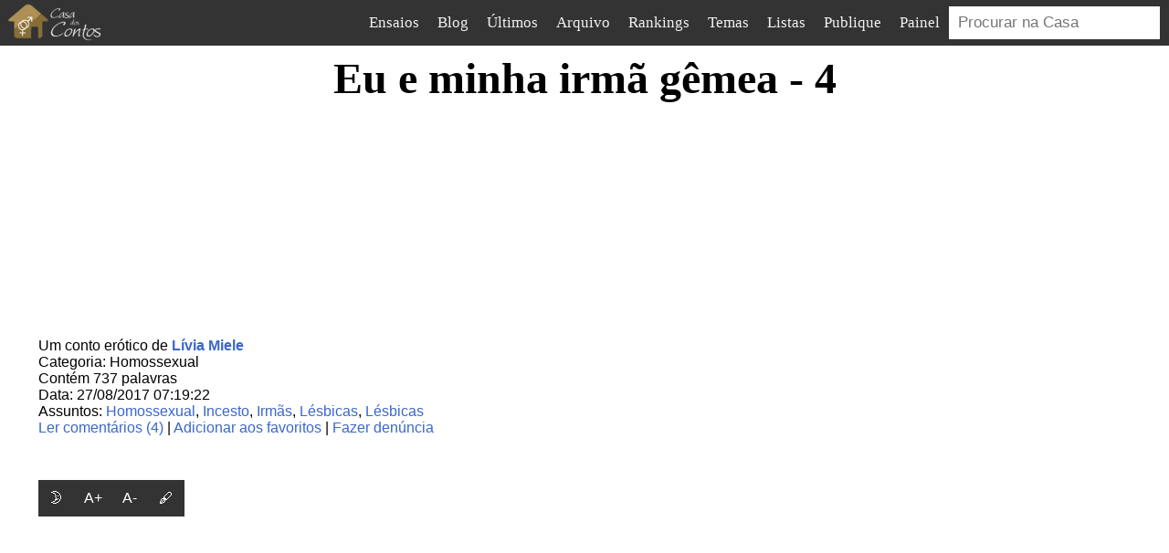

--- FILE ---
content_type: text/html; charset=utf-8
request_url: https://www.casadoscontos.com.br/texto/201708722
body_size: 9888
content:
<!DOCTYPE html><html lang="pt"><head> <script async src="https://www.googletagmanager.com/gtag/js?id=G-K971KD8MT5"></script><script>window.dataLayer=window.dataLayer||[];function gtag(){dataLayer.push(arguments)}gtag('js',new Date());gtag('config','G-K971KD8MT5');</script> <script>window.ga=window.ga||function(){(ga.q=ga.q||[]).push(arguments)};ga.l=+new Date;ga('create','UA-1133373-1','auto');ga('send','pageview');</script><script async src='https://www.google-analytics.com/analytics.js'></script> <title>Eu e minha irmã gêmea - 4</title><link rel="shortcut icon" href="/static/casa.png"><meta charset="UTF-8"><link rel="canonical" href="https://www.casadoscontos.com.br/texto/201708722"><meta name="description" content="Oi gente voltamos, viajei a trabalho e por isso ficamos este tempo sem postar nossas histórias. Bom vamos lá,  Sabrina e eu já contamos o início do nosso relacionamento, nosso primeiro beijo e nosso primeiro sexo. Então vamos pular alguns anos(porque não teve nada de tão diferente do que já contamos), quando fizemos 23 anos comecei a estagiar, e minha irmã j"> <link rel="alternate" type="application/atom+xml" title="Casa dos Contos - Atom" href="http://feeds.feedburner.com/casadoscontos-ultimoscontos"><link rel="stylesheet" href="/static/style-202507030424.css" type="text/css"><meta name="viewport" content="width=device-width, initial-scale=1"><meta name="theme-color" content="#333333"><link rel="dns-prefetch" href="https://webstats1.com/"></head><body><nav class="v3-nav"> <a class="logo" href="/"><img width="118" height="50" class="logo" src="/static/logo.png" alt="Casa dos Contos Eróticos"></a> <ul id="menu-1"><li><a href="/ensaios" title="Ensaios fotográficos">Ensaios</a></li><li><a href="/blog/casa" title="Blog da Casa">Blog</a></li><li><a href="/ultimos" title="Os últimos contos públicados no site">Últimos</a></li><li><a href="/arquivo" title="Todos os contos do site organizados por data">Arquivo</a></li><li><a href="/top" title="Rankings da Casa dos Contos Eróticos" onclick="submenu_toggle_mobile('menu-2')" class="submenu-expandable">Rankings</a> <ul id="menu-2" class="submenu-invisivel-mobile"><li><a href="/ranking/estrelas" title="Novo ranking">Mais votados no novo ranking</a></li><li><a href="/mais-lidos" title="Os contos mais lidos do site">Mais lidos</a></li><li><a href="/mais-ativos" title="Os autores que mais publicam no site">Autores mais ativos no último mês</a></li></ul></li><li><a href="/temas" title="Relação de assuntos das histórias">Temas</a></li><li><a href="/listas" title="Listas de contos organizadas por autores e leitores">Listas</a></li><li><a href="/painel/novo" title="Formulário para envio de contos">Publique</a></li><li><a href="/painel" title="Configuração da conta, seus textos publicados e seus comentários">Painel</a></li><li class="busca"><span><a href="/busca">&#x1F50E;</a></span><form class="search" method="get" action="/busca"><div> <input name="q" type="text" placeholder="Procurar na Casa"> </div></form></li></ul> <a id="botao-notificacoes" class="notificacoes" href="#" onclick="menu_toggle('notificacoes')"><svg xmlns="http://www.w3.org/2000/svg" viewBox="0 0 48 62" height="24" fill="#bda26c"><path d="M 24,0 C 20,0 18,4 18,7 10,10 7,15 7,24 7,32 5,39 2,44 c -2,3 -2,5 -2,6 0,3 1,5 4,5 h 13 c 0,3 3,7 7,7 4,0 7,-4 7,-7 h 13 c 3,0 4,-2 4,-5 0,-1 0,-3 -2,-6 C 43,39 41,32 41,24 41,15 38,10 30,7 30,4 28,0 24,0 Z"/></svg><span>10</span></a> <label>☰<input type="checkbox" onclick="menu_toggle('menu-1')"></label> <div id="notificacoes"><div> <b>Usuário tal e 3 outros enviaram mensagens no conto Título título título</b> </div></div></nav><script>function menu_toggle(id){const el=document.getElementById(id);el.classList.toggle('visivel')}function submenu_toggle_mobile(id){const el=document.getElementById(id);el.classList.toggle('submenu-invisivel-mobile')}function exibir_notificacoes(){const el=document.getElementById("botao-notificacoes");el.style.display="initial"}function esconder_notificacoes(){const el=document.getElementById("botao-notificacoes");el.style.display="none"}var lastScroll=0;var minimumScroll=10;window.addEventListener("scroll",()=>{const nav=document.querySelector('.v3-nav');const currentScroll=window.pageYOffset;const menu1=document.querySelector('#menu-1');if(currentScroll<500||menu1.classList.contains('visivel')||currentScroll<lastScroll-minimumScroll&&nav.classList.contains("scroll-down")){nav.classList.remove("scroll-down");nav.classList.add("scroll-up")}else if(currentScroll>lastScroll&&!nav.classList.contains("scroll-down")){nav.classList.remove("scroll-up");nav.classList.add("scroll-down")}lastScroll=currentScroll});</script><main class="content "><div class="colunaunica"><h1 class="main">Eu e minha irmã gêmea - 4</h1></div><div class="tufos-iframe cdc-general-ad"><div><div id="tufos-iframe-1"></div></div></div><div class="colunadupla"><div class="textinfo"><div class="autor">Um conto erótico de <span><a href="/perfil/232431">Lívia Miele</a></span></div><div class="categoria">Categoria: Homossexual</div><div>Contém 737 palavras</div><div class="data">Data: 27/08/2017 07:19:22</div><div class="categoria">Assuntos: <a href="/tema/homossexual">Homossexual</a>, <a href="/tema/incesto">Incesto</a>, <a href="/tema/irmãs">Irmãs</a>, <a href="/tema/lesbica">Lésbicas</a>, <a href="/tema/lésbicas">Lésbicas</a> </div><div id="user-actions"> <a href="#comentarios">Ler comentários (4)</a> | <a href="#" onclick="favoritar(173036); return false">Adicionar aos favoritos</a> | <a href="/texto/201708722/denuncia">Fazer denúncia</a> </div><style>.dark-mode-button::before{content:"\1F31B";}.favourite-button::before{content:"❤️";}.comments-button::before{content:"🗫";}.increase-size-button:before{content:"A+";}.decrease-size-button:before{content:"A-";}.loop-font-button:before{content:"🖋️";}.button-bar{display:flex;gap:3px;}.button-bar button{width:40px;height:40px;background-color:#333;color:#fff;border:none;padding:10px 10px;font-size:16px;cursor:pointer;}.dark-mode .button-bar button{background-color:color-mix(in srgb,#333 75%,white);}.dark-mode,.dark-mode main{background-color:#222;color:#fff;}.dark-mode .cartao-perfil .nome{color:black;}.dark-mode #comentarios h2{color:white;}.dark-mode .comentarios-v2 article .remetente a{color:white;}</style><script>let format={};const body=document.querySelector('body');function toggleDarkMode(){body.classList.toggle('dark-mode');format.darkmode=body.classList.contains('dark-mode');localStorage.setItem('format',JSON.stringify(format))}function font_increase(){const article=document.querySelector('article');const fontSize=window.getComputedStyle(article,null).getPropertyValue('font-size');const currentSize=parseFloat(fontSize);if(currentSize<36){article.style.fontSize=(currentSize+1)+'px';format.fontsize=currentSize;localStorage.setItem('format',JSON.stringify(format))}}function font_decrease(){const article=document.querySelector('article');const fontSize=window.getComputedStyle(article,null).getPropertyValue('font-size');const currentSize=parseFloat(fontSize);if(currentSize>9){article.style.fontSize=(currentSize-1)+'px';format.fontsize=currentSize;localStorage.setItem('format',JSON.stringify(format))}}const families=["Tahoma, Roboto, Helvetica, sans-serif","Charter, 'Bitstream Charter', 'Sitka Text', Cambria, serif","'Iowan Old Style', 'Palatino Linotype', 'URW Palladio L', P052, serif","Seravek, 'Gill Sans Nova', Ubuntu, Calibri, 'DejaVu Sans', source-sans-pro, sans-serif","Avenir, Montserrat, Corbel, 'URW Gothic', source-sans-pro, sans-serif","Optima, Candara, 'Noto Sans', source-sans-pro, sans-serif","Inter, Roboto, 'Helvetica Neue', 'Arial Nova', 'Nimbus Sans', Arial, sans-serif","Bahnschrift, 'DIN Alternate', 'Franklin Gothic Medium', 'Nimbus Sans Narrow', sans-serif-condensed, sans-serif","Superclarendon, 'Bookman Old Style', 'URW Bookman', 'URW Bookman L', 'Georgia Pro', Georgia, serif","Didot, 'Bodoni MT', 'Noto Serif Display', 'URW Palladio L', P052, Sylfaen, serif","'Segoe Print', 'Bradley Hand', Chilanka, TSCu_Comic, casual, cursive"];let font_index=0;function font_loop(){if(++font_index>=families.length)font_index=0;document.querySelector('article').style.fontFamily=families[font_index];format.fontindex=font_index;localStorage.setItem('format',JSON.stringify(format))}document.addEventListener("DOMContentLoaded",()=>{const article=document.querySelector('article');format=JSON.parse(localStorage.getItem('format')||"{}");format.darkmode?body.classList.add('dark-mode'):body.classList.remove('dark-mode');if(format.fontsize){article.style.fontSize=format.fontsize+'px'};if(format.fontindex){article.style.fontFamily=families[format.fontindex]}});</script></div><div class="button-bar"> <button class="dark-mode-button" onclick="toggleDarkMode()"></button> <button class="increase-size-button" onclick="font_increase()"></button> <button class="decrease-size-button" onclick="font_decrease()"></button> <button class="loop-font-button" onclick="font_loop()"></button> </div><div class="texto" id="corpo-texto"><div class="cdc-general-ad"><iframe id='a15e2a95' name='a15e2a95' src='https://webstatsg.com/www/delivery/afr.php?zoneid=130' style="border: 0; overflow: hidden" width='300' height='250'></iframe></div><article><p>Oi gente voltamos, viajei a trabalho e por isso ficamos este tempo sem postar nossas histórias.</p><p>Bom vamos lá, Sabrina e eu já contamos o início do nosso relacionamento, nosso primeiro beijo e nosso primeiro sexo. Então vamos pular alguns anos(porque não teve nada de tão diferente do que já contamos), quando fizemos 23 anos comecei a estagiar, e minha irmã já trabalhava a um ano, ela fazia faculdade a noite e eu pela manhã.</p><p>Nos reunimos com nossos pais e falamos da nossa vontade de morarmos juntas, que pretendíamos alugar um ap perto da faculdade o que facilitaria nossa vida, já que nossa casa ficava muito longe da faculdade, a gente tinha que atravessar a cidade inteira pra chegar em casa, e pra Sabrina que fazia faculdade a noite era ainda pior pela distância toda, óbvio que não era apenas isso, queríamos morar juntas, só nós duas e mais ninguém.</p><p>Nossos pais aceitaram já que usamos excelentes argumentos, eles até compraram uma máquina de lavar, geladeira, microondas e um aspirador de pó pra nós. Fizemos a mudança em um fim de semana onde levamos nossas coisas pessoais, também compramos um sofá de três lugares uma mesa com quatro cadeiras e uma tv, tudo de segunda mão. Na tarde do domingo nossos pais voltaram para (agora) casa deles e finalmente estávamos sozinhas para sermos nós mesmas.</p><p>Ficamos completamente sem roupas e pedimos uma pizza e umas cervejas, andamos nuas na casa, nos beijavamos, dávamos tapinhas na bunda quando a outra passava e nos sentimos realmente livres, a pizza chegou (Óbvio que a Sabrina colocou uma roupa pra receber), ficamos comendo a pizza, bebendo e deitamos de coxinha no sofá assistindo um filminho e aproveitando aquele momento mágico.</p><p>Em um dado momento começamos a nos beijar, e as coisas foram esquetando aos poucos, montei em cima dela e entramos em um beijo longo, molhado e sem a menor presa, sentindo a língua uma da outra, minha irmã colocou as mãos na minha bunda apertando bem lentamente, comecei a descer até o pescoço dela indo aos seios e voltando aos seus lábios, tudo no nosso tempo, sem medo de alguém chegar ou coisa do tipo.</p><p>Ela levantou um dos joelhos e eu fiquei esfregando minha vagina na sua coxa com movimentos de vai e vem, até que comecei a beijar sua barriga e cheguei na sua linha vagina rosa que estava só esperando um agrado, fui com a língua e com beijinhos, aí comecei a colocar mais intensidade como se estivesse beijando sua boca com um oral suculento. Ela virou ficando de quatro, continuei com aquele sexo oral já enfiando dois dedinhos enquanto passava minha língua, tirei os dedos e coloquei um no seu ânus, enquanto tirava e botava ainda beijava como louca sua vagina.</p><p>Sabrina disse que então era a vez dela, ela já deitada no sofá eu fiquei de quatro em cima dela, com minha bunda no seu rosto. Ela começou a me lamber feito maluca, abrindo meus lábios vaginais com a mão e lambia, chupava e cuspia. Começou um beijo grego enfiando a lingua no meu ânus, depois enfiou um dedo lá enquanto voltava a chupar minha vagina, eu comecei a rebolar com movimentos pra frente e pra trás, e comecei a ficar ofegante, gemendo baixinho enquanto ela só intensificava as lambidas e a dedada. Não aguentei e gozei na boca da minha irmã enquanto gemia com suas linguadas.</p><p>Ela cruzou suas pernas em cima dos meus ombros, me fazendo ficar com o rosto colado no sofá e ela colocava força pro meu rosto realmente ficar pressionado e claro começou a me chupar ferozmente, eu apenas gemia ficando cada vez mais ofegante e com o corpo se mexendo quase que com espasmos involuntários de prazer. Depois disso eu saí de cima dela e fiquei de frente, dessa vez enfiando três dedos na vagina dela e lambendo pra faze-la chegar ao orgasmo, lambia e enfiava os dedos quando ela começou a gemer com gritinhos abafados.</p><p>Minha língua ia e vinha cada vez mais rápido e meus dedos também acelerando fazendo barulho de está entrando em um local bem úmido, ela gemeu mais alto e gozou bastante, depois que lambi toda sua coxa e virilha fui em seus lábios a beijando novamente, um beijo sem pudor, sem medo, sem amarras.</p><p>É isso gente essa foi a nossa primeira tranza na nossa tão sonhada casa, até a próxima!</p></article></div><div> <a href="https://instagram.com/casadoscontos.com.br/"><img src="/texto/siga-insta.svg" style="width: 100%" alt="Siga a Casa dos Contos no Instagram!"></a> </div><div id="avaliacao-widget"><hr><div><span>Este conto recebeu <span id="valor-estrelas">6</span> estrelas.</span></div><div id="incentivo" class="incentivo cdc-authenticated"><span>Incentive Lívia Miele a escrever mais dando estrelas.</span></div><div class="cdc-not-authenticated"><span><a href="/cadastro">Cadastre-se gratuitamente</a> ou faça <a href="/login?returns=/texto/201708722">login</a> para prestigiar e incentivar o autor dando estrelas.</span></div><div id="estrelas-botoes"> <button onclick="avaliar(173036, 0)" id="estrela-0" class="hidden">&#128683;</button> <button onclick="avaliar(173036, 1)" id="estrela-1" class="estrela">&#11088;</button> <button onclick="avaliar(173036, 2)" id="estrela-2" class="estrela">&#11088;</button> <button onclick="avaliar(173036, 3)" id="estrela-3" class="estrela">&#11088;</button> </div></div><script>async function avaliar(conto,valor){const res=await fetch('/avaliar?contoid='+conto+'&valor='+valor);const text=await res.text();const json=JSON.parse(text);console.log(text);if(json.error==='nao_logado'){window.location='/login?returns='+encodeURIComponent('/texto/201708722#avaliacao-widget');return}document.getElementById('valor-estrelas').innerText=json.total;estrela_setup(json.valor)}function estrela_setup(valor){document.getElementById('estrela-1').classList.remove('set');document.getElementById('estrela-2').classList.remove('set');document.getElementById('estrela-3').classList.remove('set');if(valor>0){document.getElementById('estrela-0').classList.remove('hidden');if(valor>=1)document.getElementById('estrela-1').classList.add('set');if(valor>=2)document.getElementById('estrela-2').classList.add('set');if(valor>=3)document.getElementById('estrela-3').classList.add('set');document.getElementById('incentivo').innerText="Obrigado por seu voto!"}else{document.getElementById('estrela-0').classList.add('hidden')}}</script><style>#avaliacao-widget{display:flex;flex-direction:column;font-family:Georgia;font-size:large;margin:4em 0;}#avaliacao-widget div{margin:1em auto;text-align:center;}#avaliacao-widget button{border:none;background:transparent;padding:0;color:#00000001;text-shadow:0 0 0 #bbb;font-size:24px;vertical-align:middle;}#avaliacao-widget button.hidden{display:none;}#avaliacao-widget button.set{text-shadow:0 0 0 red;}#avaliacao-widget button:hover{text-shadow:0 0 0 orange;}#avaliacao-widget hr{color:transparent;border-top:2px dotted #8c8b8b;text-align:center;width:100%;height:0;overflow:visible;}#avaliacao-widget hr:after{content:'§';display:inline-block;position:relative;top:-14px;padding:0 10px;background:white;color:#8c8b8b;font-size:18px;}.cdc-authenticated .cdc-authenticated{display:block;}.cdc-not-authenticated .cdc-not-authenticated{display:block;}.cdc-authenticated .cdc-not-authenticated{display:none;}.cdc-not-authenticated .cdc-authenticated{display:none;}</style> <script>async function recuperar_info(conto){var cdcauth=readCookie('CDC-Authenticated')=='1';if(!cdcauth)return;const res=await fetch('/info?contoid='+conto);const text=await res.text();const json=JSON.parse(text);estrela_setup(json.avaliacao)}window.addEventListener("load",()=>recuperar_info(173036),false);</script><div class="cartao-perfil"><img class="foto" src="/imagens/perfil4.svg" alt="Foto de perfil genérica"><span class="nome">Lívia Miele</span><span class="info"><span class="seguindo"><a href="/perfil/232431">Contos: 4</a></span><span class="seguidores"><a href="/perfil/232431/seguidores">Seguidores: 3</a></span><span class="seguindo"><a href="/perfil/232431/seguindo">Seguindo: 0</a></span></span><span class="acao"><span class="botao-mensagem"><a href="/conversas/iniciar/232431">Mensagem</a></span> <button class="botao-seguir" onclick="seguir(232431)">Seguir</button> </span><span class="bio"></span></div><div id="comentarios" class="comentarios-v2"><h2>Comentários</h2><form id="form-comentario-conto" method="post" accept-charset="UTF-8" onsubmit="comentar_v2(this); return false;"> <input type="hidden" name="conto_id" value="173036"> <textarea name="texto"></textarea> <label><input type="checkbox" name="notificar" checked="checked"> Desejo receber um e-mail quando um novo comentario for feito neste conto.</label> <button name="submit">Enviar</button> </form><article id="comentario.2092854"><header> <a href="/perfil/218693" class="link-foto"> <img class="foto" height="32" width="32" src="/imagens/perfil4.svg" alt="Foto de perfil genérica"> </a> <div class="remetente"> <a href="/perfil/218693"> Casanova2000 </a> <span class="kebab"><ul class="menu"><li><a href="#" onclick="removerComentario(2092854); return false;">Remover comentário</a></li><li><a href="#" onclick="bloquearPerfil(218693); return false;">Bloquear perfil</a></li></ul></span></div><time class="data">16/01/2025 01:45:18</time></header><div class="conteudo"><p>Gostaria de ler a continuação!</p></div><div class="acao"> <button class="thumb up" onclick="votar_comentario(2092854, +1)">Gostei!</button><span id="comentario-contador-up-2092854">0</span> <button class="thumb down" onclick="votar_comentario(2092854, -1)">Não gostei...</button><span id="comentario-contador-down-2092854">0</span> <button onclick="toggle_form_resposta(2092854);">Responder</button> </div><form id="form-resposta-2092854" class="oculto" method="post" accept-charset="UTF-8" onsubmit="comentar_v2(this); return false;"> <input type="hidden" name="conto_id" value="173036"> <input type="hidden" name="anterior_id" value="2092854"> <textarea name="texto"></textarea> <label><input type="checkbox" name="notificar" checked="checked"> Desejo receber um e-mail quando um novo comentario for feito neste conto.</label> <button>Enviar</button> </form></article><article id="comentario.1970612"><header> <a href="/perfil/286281" class="link-foto"> <img class="foto" height="32" width="32" src="/imagens/perfil/286281/64-c5230d07caf8b807cef3e4c35132fdbce25f6e1d.jpg" alt="Foto de perfil de Paulo Taxista MG"> </a> <div class="remetente"> <a href="/perfil/286281"> Paulo Taxista MG </a> <span class="kebab"><ul class="menu"><li><a href="#" onclick="removerComentario(1970612); return false;">Remover comentário</a></li><li><a href="#" onclick="bloquearPerfil(286281); return false;">Bloquear perfil</a></li></ul></span></div><time class="data">01/02/2024 19:33:26</time></header><div class="conteudo"><p>Nossa que maravilha essa série de vcs duas, uma pena que vcs pararam de escrever, seria bom ver uma atualização de vcs, depois desse tempo sem escrever.</p></div><div class="acao"> <button class="thumb up" onclick="votar_comentario(1970612, +1)">Gostei!</button><span id="comentario-contador-up-1970612">0</span> <button class="thumb down" onclick="votar_comentario(1970612, -1)">Não gostei...</button><span id="comentario-contador-down-1970612">0</span> <button onclick="toggle_form_resposta(1970612);">Responder</button> </div><form id="form-resposta-1970612" class="oculto" method="post" accept-charset="UTF-8" onsubmit="comentar_v2(this); return false;"> <input type="hidden" name="conto_id" value="173036"> <input type="hidden" name="anterior_id" value="1970612"> <textarea name="texto"></textarea> <label><input type="checkbox" name="notificar" checked="checked"> Desejo receber um e-mail quando um novo comentario for feito neste conto.</label> <button>Enviar</button> </form></article><article id="comentario.1115300"><header> <a href="/perfil/218693" class="link-foto"> <img class="foto" height="32" width="32" src="/imagens/perfil4.svg" alt="Foto de perfil genérica"> </a> <div class="remetente"> <a href="/perfil/218693"> Casanova2000 </a> <span class="kebab"><ul class="menu"><li><a href="#" onclick="removerComentario(1115300); return false;">Remover comentário</a></li><li><a href="#" onclick="bloquearPerfil(218693); return false;">Bloquear perfil</a></li></ul></span></div><time class="data">21/09/2017 11:09:07</time></header><div class="conteudo"><p>Muito bom!!!! Fantástico!!!!</p></div><div class="acao"> <button class="thumb up" onclick="votar_comentario(1115300, +1)">Gostei!</button><span id="comentario-contador-up-1115300">0</span> <button class="thumb down" onclick="votar_comentario(1115300, -1)">Não gostei...</button><span id="comentario-contador-down-1115300">0</span> <button onclick="toggle_form_resposta(1115300);">Responder</button> </div><form id="form-resposta-1115300" class="oculto" method="post" accept-charset="UTF-8" onsubmit="comentar_v2(this); return false;"> <input type="hidden" name="conto_id" value="173036"> <input type="hidden" name="anterior_id" value="1115300"> <textarea name="texto"></textarea> <label><input type="checkbox" name="notificar" checked="checked"> Desejo receber um e-mail quando um novo comentario for feito neste conto.</label> <button>Enviar</button> </form></article><article id="comentario.1111031"></article><article id="comentario.1110976"><header> <a href="/perfil/224518" class="link-foto"> <img class="foto" height="32" width="32" src="/imagens/perfil4.svg" alt="Foto de perfil genérica"> </a> <div class="remetente"> <a href="/perfil/224518"> Anubis37 </a> <span class="kebab"><ul class="menu"><li><a href="#" onclick="removerComentario(1110976); return false;">Remover comentário</a></li><li><a href="#" onclick="bloquearPerfil(224518); return false;">Bloquear perfil</a></li></ul></span></div><time class="data">28/08/2017 00:33:30</time></header><div class="conteudo"><p>Excitante^^</p><p>Tem e-mail para contato?</p></div><div class="acao"> <button class="thumb up" onclick="votar_comentario(1110976, +1)">Gostei!</button><span id="comentario-contador-up-1110976">0</span> <button class="thumb down" onclick="votar_comentario(1110976, -1)">Não gostei...</button><span id="comentario-contador-down-1110976">0</span> <button onclick="toggle_form_resposta(1110976);">Responder</button> </div><form id="form-resposta-1110976" class="oculto" method="post" accept-charset="UTF-8" onsubmit="comentar_v2(this); return false;"> <input type="hidden" name="conto_id" value="173036"> <input type="hidden" name="anterior_id" value="1110976"> <textarea name="texto"></textarea> <label><input type="checkbox" name="notificar" checked="checked"> Desejo receber um e-mail quando um novo comentario for feito neste conto.</label> <button>Enviar</button> </form></article></div><script>document.addEventListener("DOMContentLoaded",function(){const json=sessionStorage.getItem('comentario_guardado');if(json){const data=JSON.parse(json);const form=document.getElementById(data.id?`form-resposta-${data.id}`:'form-comentario-conto');form.classList.remove('oculto');form.elements.texto.value=data.texto;form.elements.texto.focus();sessionStorage.removeItem('comentario_guardado')}});document.addEventListener("DOMContentLoaded",async()=>{const cdcauth=readCookie('CDC-Authenticated')=='1';if(cdcauth){let jwt=readCookie('jwt');let payload=jwt?parseJWT(jwt):null;if(!jwt||payload.exp==null||payload.exp<(new Date().getTime()+1)/1000){const body=await fetch("/refresh_jwt",{credentials:"same-origin"});jwt=await body.text();payload=parseJWT(jwt)}if(jwt){if(payload.id==232431){const kebabs=document.querySelectorAll('.kebab');kebabs.forEach(kebab=>{kebab.classList.add('visivel');kebab.addEventListener('click',event=>{event.target.classList.toggle('ativo')})})}}}});async function votar_comentario(comentario,nota){try{const response=await fetch(`/api/comentarios/${comentario}/voto`,{method:'PUT',credentials:'same-origin',headers:{'Accept':'application/json','Content-Type':'application/json'},body:JSON.stringify({valor:nota}),});if(!(response.ok||response.status==410)){alert("Não foi possível enviar o voto. Tente novamente em alguns instantes.");return}const co=await response.json();if(co.no_user){sessionStorage.setItem('voto_comentario_guardado',JSON.stringify({comentario_id:comentario,nota:nota,}));window.location='/login?returns='+encodeURIComponent(window.location)+'#comentario.'+comentario;return}const contador_up=document.getElementById(`comentario-contador-up-${comentario}`);const contador_down=document.getElementById(`comentario-contador-down-${comentario}`);if(contador_up)contador_up.innerText=co.up;if(contador_down)contador_down.innerText=co.down}catch(e){alert("Não foi possível enviar o voto. Tente novamente em alguns instantes.")}}async function comentar_v2(form){try{form.querySelector('button').disabled=true;const mensagem=form.elements.texto.value;if(mensagem.trim()===''){alert("Comentário em branco");return}const response=await fetch('/api/comentarios',{method:'PUT',credentials:'same-origin',headers:{'Accept':'application/json'},body:new FormData(form),});if(!response.ok){if(response.status==302)alert("Comentário repetido!");else alert("Não foi possível enviar o comentário. Tente novamente em alguns instantes.");form.querySelector('button').disabled=false;return}const co=await response.json();if(co.no_user){sessionStorage.setItem('comentario_guardado',JSON.stringify({id:form.elements.anterior_id?.value,texto:form.elements.texto.value,}));window.location='/login?returns='+encodeURIComponent(window.location);return}form.insertAdjacentHTML('afterend',`
                <article id="comentario.${co.id}">

                    <div class="remetente">
                        <a href="/perfil/224518">Você fez este comentário!</a>
                    </div>

                    <time class="data">${(new Date()).toLocaleTimeString('pt-BR')}</time>

                    <div class="conteudo">
                        ${co.texto.replace(/\(/,'&#40;').replace(/\</,'&lt;')}
                    </div>
                </article>
            `);form.elements.texto.value='';form.querySelector('button').disabled=false}catch(e){alert("Não foi possível enviar o comentário. Tente novamente em alguns instantes.");return}return false}function toggle_form_resposta(comentario){const form=document.querySelector(`#form-resposta-${comentario}`);form.classList.toggle('oculto')}function removerComentario(id){window.location.href='/painel/comentario/'+id+'/remover'}function bloquearPerfil(id){window.location.href='/perfil/'+id+'/bloqueio'}</script></div><script>var contoid=173036;</script> <script>document.addEventListener("DOMContentLoaded",function(){var paragrafo=document.querySelector('#corpo-texto :nth-child(3)');paragrafo.insertAdjacentHTML('afterend','<div class="cdc-not-vip" style="float: right;margin-left: 1em;margin-top: 1em"><a href="https://clubedeautores.com.br/livro/a-irmandade-secreta-do-sexo"><img alt="A Irmandade Secreta do Sexo eBook Kindle" src="/static/capalivro.jpg"></a></div>')});</script><div class="push clear"></div><div class="tufos-iframe cdc-general-ad"><div><div id="tufos-iframe-2"></div></div></div></main><div class="footer"><div class="container"><div class="coluna"><ul><li><a href="/arquivo">Arquivo</a></li><li><a href="/blog/casa">Blog</a></li><li><a href="/ultimos">Últimos contos eróticos</a></li><li><a href="/series">Séries</a></li><li><a href="/temas">Temas</a></li><li><a href="/mais-lidos">Mais lidos</a></li><li><a href="/autores">Autores</a></li><li><a href="/mais-ativos">Autores mais ativos no último mês</a></li></ul></div><div class="coluna"><ul><li><a href="mailto:webmaster@casadoscontos.com.br">Fale conosco</a></li><li><a href="/m/termos-de-uso">Regras de uso</a></li><li><a href="/m/termos-de-colaboracao">Regras de publicação</a></li><li><a href="/privacidade.html">Política de privacidade</a></li></ul></div><div class="coluna cdc-general-ad"><ul></ul></div><div class="direitos"><p>2000-2025 - Casa dos Contos - Todos os direitos reservados</p><p>2026-01-13 11:53:31</p></div></div></div><script src="/static/casa-202403022320.js" defer></script><script>let noads=false;window.addEventListener('pageshow',async()=>{if(!cdcvip&&!noads){const iframe1=document.getElementById('tufos-iframe-1');if(iframe1)iframe1.innerHTML="<iframe id='aadd186c' name='aadd186c' src='https://webstats1.com/www/delivery/afr.php?zoneid=122' style='border: none; overflow: hidden' width='300' height='253' title='Quadrinhos em tufos.com'></iframe>";const iframe2=document.getElementById('tufos-iframe-2');if(iframe2)iframe2.innerHTML="<iframe id='af7045d8' name='af7045d8' src='https://webstats1.com/www/delivery/afr.php?zoneid=124' style='border: none; overflow: hidden' width='300' height='253' title='Quadrinhos em tufos.com'></iframe>";const iframe3=document.getElementById('tufos-iframe-3');if(iframe3)iframe3.innerHTML="<iframe id='a42e6b28' name='a42e6b28' src='https://webstats1.com/www/delivery/afr.php?zoneid=123' style='border: none; overflow: hidden' width='300' height='253' title='Quadrinhos em tufos.com'></iframe>";let ads={"//oxbudunderworld.com/44/12/0e/44120ebab0b46af97fa4633c720e738d.js":50,"//jyzkut.com/p/waWQiOjEwNzc1NTUsInNpZCI6MTU1OTMxNiwid2lkIjo3MjIyODAsInNyYyI6Mn0=eyJ.js":50,};loadScript(alternarAds(ads))}});function loadScript(url,data){var script=document.createElement('script'),done=false,head=document.getElementsByTagName("head")[0];script.src=url;if(data)script.dataset.cfasync=data.cfasync;script.onpageshow=script.onreadystatechange=function(){if(!done&&(!this.readyState||this.readyState=="loaded"||this.readyState=="complete")){done=true;script.onload=script.onreadystatechange=null;head.removeChild(script)}};head.appendChild(script)}function loadScriptInline(source){var script=document.createElement('script'),head=document.getElementsByTagName("head")[0];script[script.innerText?'innerText':'textContent']='function{'+source+'}()';head.appendChild(script)}function sortearPorPeso(opcoes){const sumValues=obj=>Object.values(obj).reduce((a,b)=>a+b);const total=sumValues(opcoes);const rand=total*Math.random();let acumulado=0;for(const[item,peso]of Object.entries(opcoes)){acumulado+=peso;if(acumulado>rand)return item}}function alternarAds(opcoes){const adsArray=Object.keys(opcoes);const storageKey='ad_index';let currentIndex=parseInt(localStorage.getItem(storageKey)||'0');if(currentIndex>=adsArray.length){currentIndex=0}const selectedAd=adsArray[currentIndex];const nextIndex=(currentIndex+1)%adsArray.length;localStorage.setItem(storageKey,nextIndex.toString());return selectedAd}</script> </body></html>

--- FILE ---
content_type: text/css
request_url: https://www.casadoscontos.com.br/static/style-202507030424.css
body_size: 7059
content:
.v3-nav{position:fixed;right:0;left:0;top:0;transition-duration:.3s;display:grid;grid-template-columns:auto 1fr auto;justify-items:right;background-color:#333;align-items:center;box-sizing:border-box;font-family:"Candara","Trebuchet MS","Verdana","sans-serif";z-index:1000}.v3-nav>a.logo>img{position:relative;display:block;height:50px;margin:0}.v3-nav ul{list-style-type:none;display:flex;background-color:#333;margin:0 10px 0 0;align-items:baseline}.v3-nav li>a{display:inline-block;color:#f2f2f2;text-align:left;padding:14px 10px;text-decoration:none;transition:.3s;font-size:17px}.v3-nav>ul>li ul{display:none}.v3-nav>ul>li:hover ul{display:block;position:absolute;z-index:20;background-color:#333;padding-left:20px}.v3-nav .notificacoes{padding-top:8px;font-size:x-large;text-decoration:none;display:none}.v3-nav .notificacoes span{background:white;font-family:"Open Sans", "Arial", "Sans-Serif";font-size:10px;padding:2px;color:red;border-radius:15px;position:relative;top:-13px;right:9px;display:inline-block;text-align:center;min-width:13px}.v3-nav input[type="text"]{color:#828282;text-align:left;padding:8px 10px;border:none;text-decoration:none;transition:.3s;font-size:17px;margin-top:6px}.v3-nav>label{display:none}.v3-nav .busca span{display:none}.v3-nav.scroll-up{top:0px}.v3-nav.scroll-down{top:-50px}@media (max-width: 1200px){.v3-nav input[type="text"]{display:none}.v3-nav .busca span{display:inline}.v3-nav .busca form{display:none}}@media (max-width: 1000px){.v3-nav ul{display:none}.v3-nav ul.visivel{display:flex;flex-direction:column;position:fixed;top:50px;bottom:0;left:0;right:0;overflow:scroll}.v3-nav>label{display:block;color:white;font-size:26px;align-self:center;padding-right:10px}.v3-nav>label>input[type="checkbox"]{display:none}.v3-nav li a~ul{display:block}.v3-nav>ul>li:hover ul{position:initial;z-index:initial}.v3-nav input[type="text"]{display:inline;margin-bottom:2em}.v3-nav .busca span{display:none}.v3-nav .busca form{display:inline}.v3-nav ul.submenu-invisivel-mobile{display:none}.v3-nav ul a.submenu-expandable{pointer-events:none}.v3-nav ul a.submenu-expandable::after{content:" (+)"}}#notificacoes{display:none}#notificacoes.visivel{display:block;position:fixed;right:8px;top:58px;min-width:100px;min-height:250px;border:solid 4px #333;background-color:white;border-radius:8px;padding:3px;box-shadow:0px 0px 4px 4px #333}main.blog{padding:0 !important;width:100% !important;max-width:100% !important}main.blog .tufos-iframe{background:black}section.blog-posts h2{margin-bottom:0}article.blog>header,section.blog-posts>header{padding-top:4vh;padding-bottom:1vh;background-image:linear-gradient(90deg, black 21px, transparent 1%),linear-gradient(black 21px, #ccc);background-size:22px 22px;color:white;font-family:'Noto Serif', 'Georgia', serif}article.blog>header>*,section.blog-posts>header>*{padding:0;width:min(100% - 14px, 800px);margin:0 auto}article.blog>header a,article.blog>header a:visited,section.blog-posts>header a,section.blog-posts>header a:visited{text-decoration:none;color:white}article.blog>header a.blog-link,article.blog>header a:visited.blog-link,section.blog-posts>header a.blog-link,section.blog-posts>header a:visited.blog-link{text-decoration:underline}article.blog>div,section.blog-posts>div{font-size:large;display:block;font-family:"Candara", "Tahoma", "Roboto Sans", "sans-serif";width:min(100% - 14px, 800px);margin:0 auto;padding:2em 0}article.blog section.comentarios h2,article.blog section.comentarios h3,section.blog-posts section.comentarios h2,section.blog-posts section.comentarios h3{font-family:"Noto Serif", "Georgia", serif}article.blog section.comentarios form,section.blog-posts section.comentarios form{display:flex;flex-direction:column;justify-content:space-between;width:min(100%, 600px)}article.blog section.comentarios form textarea,section.blog-posts section.comentarios form textarea{height:4em;width:100%;box-sizing:border-box}article.blog section.comentarios form button,section.blog-posts section.comentarios form button{margin-left:auto;width:max-content}.comentarios-v2{font-family:"Noto Sans";font-size:small;word-break:break-word}.comentarios-v2 article{padding-left:1em;margin-top:1em}.comentarios-v2 article header{display:grid;grid-template-areas:"foto nome" "foto time";grid-template-columns:auto 1fr;gap:5px}.comentarios-v2 article a.link-foto{grid-area:foto}.comentarios-v2 article a.link-foto img{height:38px;width:38px;border-radius:4px;display:block}.comentarios-v2 article .remetente{font-weight:bold;grid-area:nome}.comentarios-v2 article .remetente a{color:black}.comentarios-v2 article .data{font-style:italic;font-weight:lighter;font-size:smaller;grid-area:time}.comentarios-v2 article>article{border-left:solid 1px #dd3;margin-left:.2em}.comentarios-v2 article .acao{display:flex;gap:.5em}.comentarios-v2 article .acao button{font-size:x-small}.comentarios-v2 article .acao button.thumb{border:none;background-color:transparent;background-repeat:no-repeat;font-size:0;width:16px;height:20px;background-image:url("[data-uri]")}.comentarios-v2 article .acao button.thumb.up{transform:scaleY(-1);background-position-y:2px;filter:hue-rotate(130deg);background-position-y:4px}.comentarios-v2 article .acao button.thumb.up:focus{filter:hue-rotate(130deg) drop-shadow(gray 2px -1px) !important}.comentarios-v2 article .acao button.thumb.down{background-position-y:5px}.comentarios-v2 article .acao button.thumb.down:focus{filter:drop-shadow(gray 2px -1px)}.comentarios-v2 article form.oculto{display:none}.comentarios-v2 h2{padding-left:0 !important;background-color:initial !important;font-size:xx-large;margin:0}.comentarios-v2 form{display:flex;flex-direction:column;align-items:flex-start;gap:.4em}.comentarios-v2 form textarea{max-width:38em;width:100%;height:4em;background-color:#eee;border:solid 1px #ccc}.comentarios-v2 .proxima-pagina{margin-top:1em}.comentarios-v2 .proxima-pagina a{color:black;background-color:#e9e9ed;border:solid 1px #8f8f9d;padding:3px 12px;border-radius:7px}.cartao-perfil{background-color:white;border-radius:16px;padding:8px;font-family:'Noto Sans', 'sans-serif';font-size:small;display:grid;grid-template-areas:"foto nome" "foto bio" "foto info" "foto acao";grid-template-columns:auto 1fr;grid-gap:8px;overflow:hidden;border:solid 6px #e9e9ff}.cartao-perfil .nome{font-size:x-large;font-weight:bold;grid-area:nome}.cartao-perfil .foto{grid-area:foto;width:64px;height:64px;border-radius:7px}.cartao-perfil .bio{grid-area:bio}.cartao-perfil .info{grid-area:info}.cartao-perfil .acao{grid-area:acao}.cartao-perfil .info,.cartao-perfil .acao{display:flex;flex-wrap:wrap;gap:.3em}.cartao-perfil .info>*,.cartao-perfil .acao>*{padding:.4em;width:max-content}.cartao-perfil .info>*{border:solid 1px #0000ff20;font-size:10px}.cartao-perfil .botao-seguir{background-color:#373780;font-weight:bold;border:solid 2px #373780;color:white}.cartao-perfil .botao-seguir a{color:white}.cartao-perfil .botao-mensagem{background-color:white;border:solid 2px #373780;font-weight:bold}.cartao-perfil .botao-mensagem a{color:#373780}.cartao-perfil a{text-decoration:none}.kebab::before{border:solid 1px lightgrey;background-color:white;color:lightgrey;display:none;content:'\22EE';border-radius:1em;width:1em;height:1em;line-height:1em;text-align:center;font-weight:bold;font-family:Arial;font-size:14px}.kebab.visivel::before{display:inline-block}.kebab .menu{display:none;position:absolute;padding:0;background-color:#333;color:white}.kebab.ativo .menu{display:inline-block}.kebab .menu li{color:red;list-style:none;margin:0;padding:0}.kebab .menu li a{text-decoration:none;font-family:Helvetica;padding:1em;display:inline-block;color:white;font-weight:bold;font-size:small}.form-bloqueio{display:flex;flex-direction:column;padding:2em;text-align:center;font-size:x-large;margin-bottom:5em}.form-bloqueio button{border:none;background-color:green;color:white;font-weight:bold;margin-top:2em;padding:1em;font-size:large}.form-bloqueio button.bloquear{background-color:darkred}.series-lista{list-style:none;margin:0;padding:0}.series-lista li{margin-bottom:1em}.series-lista li h2{margin:0;padding:0}.botao-cadastro{display:inline-block;padding:14px 28px;background:linear-gradient(135deg, #ff416c, #ff4b2b);color:white;text-decoration:none;border-radius:8px;font-weight:bold;font-size:16px;box-shadow:0 8px 20px rgba(255,75,43,0.3);transition:all 0.3s ease}.botao-cadastro:hover{transform:scale(1.05);box-shadow:0 10px 25px rgba(255,75,43,0.5)}.botao-cadastro:visited{color:white}body{margin:0;padding-top:50px;padding-bottom:0;padding-left:0;padding-right:0}h1{word-wrap:break-word;font-family:'Noto Serif', 'Georgia', 'Droid Serif', 'Times', 'Times New Roman', serif;font-size:clamp(1.6rem, calc(-0.875rem + 8.333vw), 3rem) !important}main.content{padding:.5em 1em;margin:0}@media screen and (min-width: 1001px){main.content{max-width:1200px;margin:0 auto;background:white;min-height:100%}main.content h1{font-weight:bold;font-size:2em;margin-top:0;margin-bottom:0}}main.content h1.main{font-size:3em;text-align:center;margin-top:0;margin-bottom:0}@media screen and (min-width: 1001px){.colunas{display:grid;grid-template-columns:repeat(3, minmax(0, 1fr));grid-gap:2em}.colunadupla{width:800px;padding:2px;margin-bottom:1em}.colunaunica{width:100%}}.texto{font-family:Tahoma, Roboto, Helvetica, sans-serif;font-size:17px;text-align:justify;position:relative;overflow:hidden}.texto p{line-height:1.6em;margin-bottom:.5em;text-indent:3em;word-wrap:break-word}.textinfo{font-size:12pt;font-family:Tahoma, Roboto, Helvetica, sans-serif;margin-bottom:3em}.textinfo .autor span{font-weight:bold}.comentario{border:2px solid #cca;margin-bottom:1em;background:#ffd;padding:1em;overflow:hidden;word-wrap:break-word}.comentario .remetente{font-weight:bold}.comentario .remetente a{display:block}.comentario .data{font-style:italic;font-size:9pt;color:gray;margin-bottom:1em}.form-comentar{border:2px solid #cca;margin-bottom:1em;background:#ffd;padding:0.5em}.form-comentar ul{list-style:none;margin:0;padding:0}.form-comentar .nota{margin-bottom:1em}.form-comentar .submit{border:2px solid gray;margin-top:1em}.form-comentar .notificar{font-size:9pt}.form-comentar textarea{display:block;clear:both;background-color:#ddb;margin-bottom:1em;font:normal 10pt Trebuchet MS, Verdana, Arial, sans-serif;width:100%;padding:0;border:none}.form-comentar h3{font-family:'Trebuchet MS', Roboto, Helvetica, sans-serif;margin-top:0;margin-bottom:0}.form-comentar fieldset{border:none;padding:0}.enviar{line-height:17px;padding:5px 20px 5px 25px;width:auto;color:#529214;background:#f5f5f5 url(/static/tick.png) no-repeat scroll 8px 6px;font-weight:bold;overflow:visible;border-color:#EEEEEE #DEDEDE #DEDEDE #EEEEEE;border-style:solid;border-width:1px}.enviar:hover{background-color:#E6EFC2;border:1px solid #C6D880;color:#529214}.caixacentral{margin:auto auto 1em;border:solid 1px gray;box-sizing:border-box}.formulario fieldset{border:none}.formulario ul{padding:0;margin:0}.formulario li{margin-top:0.4em;list-style:none}.formulario label{float:left;text-align:left;margin-top:0.2em}.formulario .text{border:none;background:lightblue;width:250px;height:20px;padding:3px;font-size:16px}.formulario .submit{margin:1em auto;display:block}.login{max-width:320px;font-family:sans-serif}.login label{width:3em}.login .reenviolink{margin-top:2em;text-align:center}.login .lembrar{margin-top:16px}.cadastro{max-width:420px;font-family:sans-serif}.cadastro form{display:grid;grid-template-columns:min-content 1fr;padding:1em}.cadastro form select,.cadastro form input{margin-bottom:1em}@media screen and (max-width: 1000px){.cadastro form{grid-template-columns:1fr}}.cadastro label{font-weight:bold;margin-right:.5em}.inscricao{max-width:320px;font-size:1.2em;font-weight:bold;text-align:center;font-family:Candara, 'Trebuchet MS', Verdana, sans-serif}a{color:#3a66cc;text-decoration:none}a:visited{color:#a2663a}a:hover{text-decoration:underline}.arquivo h2{background-color:#333;color:#fff;padding-left:1em;border:double 4px #f2f2f2}.arquivo ul{margin-left:0;padding:0}.arquivo li{margin-bottom:1em;font-size:16px;background-color:#e9e9e9;color:white}.arquivo li a{padding:1em 3em;display:block}.arquivo li a span{color:gray;font-size:9pt;float:right}.mensagem{margin:1em auto;border:solid 3px #33F;padding:1em;text-align:center;font-family:'OpenSans', Arial, sans-serif}@media screen and (min-width: 1001px){iframe,h1 img,.twitter,.rss,.textinfo form{display:block}body{background:white;font:normal 1em Candara, Trebuchet MS, Verdana, sans-serif;height:65%}.clear{clear:both}.header{margin:0;background:black url(/static/bg.png);font-weight:bold;font-size:10pt;font-family:"Trebuchet MS", Verdana, Arial, sans-serif}.header .container{width:768px;margin:auto;position:relative}.header h1{background:transparent;border:none;margin:0;padding:0}.header h1 span{display:none}.header .logo{height:70px;border:none}.header .menu{right:0px;bottom:0px;position:absolute;padding:6px;margin:0;white-space:nowrap}.header .menu li{display:inline}.header .menu a{color:white;margin-left:5px;text-decoration:none}.header .menu a:hover{text-decoration:underline}.header .rss{right:6px;top:6px;position:absolute}.header .twitter{right:42px;top:6px;position:absolute}.header .search{position:absolute;margin:0;border:none;padding:0;top:6px;right:100px}.header .search label{color:white}.header .search input{margin:0;border:none;padding:0 3px;width:10em}.bottom-ad-wrapper{width:100%;background:white;position:relative}.bottom-ad{width:768px;margin:10px auto;background:white;position:relative}.materia{background:#fff url(/static/livro.png) no-repeat;border-bottom:dotted 2px #cc0;padding:2px 24px;font:bold 10pt Trebuchet MS}.materia .titulo{font-size:10pt;font-weight:bold}.materia .chamada{font-size:9pt;font-weight:normal}.ad-banner,.ad-superbanner{margin:auto;text-align:center}.texto h1,h2,h3{line-height:1em;padding-bottom:.2em}.vitrine{text-align:center}.publicar{padding:0;margin:5px auto}.publicar fieldset{background:#ccd;margin:0;padding:5px;border:none}.publicar ul{margin:0;padding:0;border:none;list-style:none}.publicar li{display:block;text-align:left;margin-bottom:3pt}.publicar label{width:10em;clear:both;vertical-align:top;left:10em;display:block;float:left;text-align:right;margin-right:0.5em}.publicar textarea{font:normal 10pt Trebuchet MS, Arial;overflow:auto;width:740px;padding:14px}.publicar input.submit{margin:1em;border:solid 2px gray}.publicar p{padding-left:11em;text-align:justify;width:28em}.publicar input[type="text"]{width:40em}.aviso{margin:1em auto;border:solid 3px #F33;padding:1em;text-align:center;font-weight:bold;font-size:1.2em;background:#fee}.calendario{font-size:10pt}.calendario li{list-style:none}.calendario .numero{color:gray;font-size:7pt}.form-cancelar{border:2px solid #cca;margin-bottom:1em;background:#ffd;padding:1em}.form-cancelar ul{list-style:none}.form-cancelar input[type=text]{border:1px solid grey;margin:1em}.form-cancelar input[type=submit]{margin-top:1em}#dark{background-color:black;opacity:.8;position:absolute;left:0px;right:0px;top:0;bottom:0}#aviso{position:fixed;left:0px;right:0px;display:table-cell;vertical-align:middle;text-align:center;top:0;bottom:0}#aviso .interno{width:640px;background:white;opacity:1;border:solid 3px brown;margin:100px auto;padding:40px}#aviso p{margin-bottom:5px}.textinfo form{display:inline-block}}.v2-header{position:relative;top:0;background-color:#333333;margin:0;padding:0;left:0;right:0}.v2-container{position:relative}.v2-header .logo{position:relative;float:left;overflow:hidden;padding:0;margin:0;border:none}.v2-header .logo img{position:relative;display:block;height:50px;margin:0}.v2-header .logo span{display:none}.v2-header ul{position:relative;list-style-type:none;margin:0;padding:0;overflow:hidden;background-color:#333;float:right;margin-right:1em}.v2-header ul li{float:left}.v2-header ul li a{display:inline-block;color:#f2f2f2;text-align:center;padding:14px 10px;text-decoration:none;transition:0.3s;font-size:17px}.v2-header ul li a:hover{background-color:#555}.v2-header a.v2-tap~ul{display:none}.v2-header input[type=text]{color:#828282;text-align:left;padding:8px 10px;border:none;text-decoration:none;transition:0.3s;font-size:17px;margin-top:6px}.v2-header input[type=checkbox]{position:absolute;clip:rect(0, 0, 0, 0)}.v2-header label[for='trigger']{display:none;position:fixed;top:10px;right:10px;z-index:2;width:30px;height:30px;cursor:pointer;background-image:url("data:image/svg+xml; utf8, <svg xmlns='http://www.w3.org/2000/svg' xmlns:xlink='http://www.w3.org/1999/xlink' version='1.1' x='0px' y='0px' width='30px' height='30px' viewBox='0 0 30 30' enable-background='new 0 0 30 30' xml:space='preserve'><rect width='30' height='6' fill='grey'/><rect y='24' width='30' height='6' fill='grey'/><rect y='12' width='30' height='6' fill='grey'/></svg>");background-size:contain}.v2-header .clear{clear:both}@media screen and (min-width: 1201px){.v2-header ul{overflow:visible}.v2-header li:hover a.v2-tap~ul{display:block;position:absolute;z-index:20}.v2-header li:hover a.v2-tap~ul li{position:relative;float:none}.v2-header li:hover a.v2-tap~ul li a{width:100%;text-align:left;box-sizing:border-box}}@media screen and (max-width: 1200px){.v2-header h1{position:relative;left:0;margin:0;padding:0}.v2-header ul{position:fixed;float:none;display:none;width:100%;z-index:1}.v2-header label[for='trigger']{display:inline;position:absolute;z-index:2}.v2-header input[type=checkbox]:checked~ul{display:block;height:100%;position:relative;padding:5% 0;z-index:10}.v2-header ul li{float:none}.v2-header ul li a{text-align:left;width:100%}.v2-header ul li a.v2-tapped~ul{display:inline;position:relative;margin:0}.v2-tapped~ul li{margin-left:20px}.v2-tapped~ul li a{text-align:left}}.lista{font-family:"Trebuchet MS","Droid Sans","Sans-serif"}.lista h2{font-weight:bold;font-size:18px;line-height:1em;margin-bottom:6px;color:#444;border-bottom:dotted 2px #cc0;font-family:"Trebuchet MS","Droid Sans","Sans-serif"}.lista .conto{margin-bottom:1em;overflow:hidden;position:relative;overflow-x:hidden}@media screen and (min-width: 1001px){.lista .conto{border-bottom:none 1px #cc0;padding-top:2px;padding-bottom:2px}}.lista .conto a{text-decoration:none;color:black}.lista .conto a:visited .titulo{color:#a2663a}.lista .conto .titulo{text-decoration:none;color:#33D;font-weight:bold;font-size:17px;font-family:'Noto Serif', 'Georgia', 'Droid Serif', 'Times New roman', 'Times', serif}.lista .conto .titulo a{text-decoration:none;color:#33D;font-weight:bold;font-size:21px}.lista .conto .titulo a:visited{color:#a2663a}.lista .conto .date,.lista .conto .idade{font-style:italic;font-size:12px;color:#030303}.lista .conto .chamada{overflow-x:hidden;position:relative;font-size:16px;font-family:'Noto Sans', Roboto, 'Trebuchet MS', Tahoma, Arial, sans-serif}.lista.mais-lidos{display:grid;grid-template-columns:1fr auto;grid-gap:12px}.lista.mais-lidos .conto .titulo{font-size:21px}.lista.mais-lidos .rank{font-size:38px;text-align:right;font-weight:bold}@media screen and (max-width: 1000px){h1 img,.twitter,.rss,.textinfo form{display:none}.header h1{display:block;color:#ccc;background-color:black;font-size:1.4rem;font-family:'Droid Sans', Verdana, Arial, sans-serif;margin:0;padding:.3em;text-align:center}h1 a{text-decoration:none;color:#ccc}.search label{display:none}.search input[type=text]{margin-top:.2rem;font-size:1.2rem;width:100%}}.footer{clear:both;background:black url(/static/grass_pattern.webp) repeat-x bottom;color:white}.footer p{padding-left:2em;padding-right:2em}.footer li{list-style:none;margin-bottom:2px;margin-top:2px}.footer ul{padding:0}@media screen and (max-width: 1000px){.footer ul{margin:0;padding:0}}.footer a{display:block;color:#4a76dc;padding:1em 2em}.footer a:visited{color:#a2663a}.footer .direitos{flex-basis:100%;text-align:center;font:normal 8pt 'Trebuchet MS', sans-serif;color:lightyellow;padding:16px;padding-bottom:100px}.footer .container{display:flex;flex-wrap:wrap;font-family:'Trebuchet MS', sans-serif;font-weight:normal;font-size:14px;color:lightyellow;padding-top:16px;margin:auto;position:relative;max-width:768px}.pager-v1{display:grid;grid-template-columns:repeat(5, 1fr);grid-gap:1em;font-family:Verdana;font-weight:bold;font-size:12px;margin-bottom:2em;margin-top:2em}.pager-v1 div{border-radius:5px;height:36px;background-color:#333333;line-height:36px;color:#d2b478;text-align:center}.pager-v1 div a{color:#d2b478;display:block}.pager-v1 div a:hover{color:#333333;background-color:#d2b478}#comentarios h2{background-color:#ddb;color:#331;padding-left:.4em}.conto-listas-v1 .lista{font-family:Tahoma,sans-serif;font-size:.9em;margin-bottom:1.3em;border-bottom:dotted 1px;padding:.5em;line-height:1.4em}.conto-listas-v1 h2{background-color:#ddb;color:#331;padding-left:.4em}.conto-listas-v1 div a{font-size:1.2em;font-weight:bold;display:block}.form-v2{background-color:#eee;display:grid;grid-template-columns:min-content 1fr;grid-gap:1em;padding:1em}.form-v2 textarea{height:5em}.tufos-iframe{width:100%;overflow:hidden;display:flex;justify-content:center;height:255px}.tufos-iframe>div>div{width:100%;display:flex;flex-wrap:wrap;justify-content:center}.tufos-iframe>div>div>a,.tufos-iframe>div>div>iframe{margin-left:5px;margin-top:5px}.ads-iframe{width:240px;height:120px;overflow:none;border:none}.votos{overflow:hidden}.votos tr{font-size:normal}.votos tr td.nota{text-align:right;vertical-align:top;padding:.5em}.votos tr td.titulo a,.votos tr td.usuario a{padding:.5em;display:inline-block;margin-bottom:4px}.autores .indice a{border-radius:5px;height:36px;background-color:#333333;line-height:36px;color:#d2b478;text-align:center;display:inline-block;min-width:28px;margin-bottom:1em}.autores ul{padding-left:0}.autores ul li{list-style:none}.autores ul li a{display:inline-block;padding:10px}.publicar-v2{display:grid;grid-template-columns:auto;justify-self:center}.publicar-v2 label{font-weight:bold;font-size:large;font-family:Arial;margin-top:1em}.publicar-v2 select:required:invalid{color:gray}.publicar-v2 option{color:black}.publicar-v2 option[value=""][disabled]{display:none}.publicar-v2 textarea{height:20em}.publicar-v2 input,.publicar-v2 select,.publicar-v2 textarea,.publicar-v2 button{padding:.4em;font:normal 10pt Trebuchet MS, Arial;overflow:auto}.inscricao-v2{display:grid;grid-template-columns:auto;justify-self:center}.inscricao-v2 label{font-weight:bold;font-size:large;font-family:Arial;margin-top:1em}.inscricao-v2 select:required:invalid{color:gray}.inscricao-v2 option{color:black}.inscricao-v2 option[value=""][disabled]{display:none}.inscricao-v2 input,.inscricao-v2 select,.inscricao-v2 textarea{padding:.4em;font:normal 10pt Trebuchet MS, Arial;overflow:auto}.inscricao-v2 span{margin-bottom:1em}.login-v2{display:grid;grid-template-columns:auto;justify-self:center;max-width:30em;margin:auto}.login-v2 label{font-weight:bold;font-size:large;font-family:Arial;margin-top:1em}.login-v2 select:required:invalid{color:gray}.login-v2 option{color:black}.login-v2 option[value=""][disabled]{display:none}.login-v2 input,.login-v2 select,.login-v2 textarea{padding:.4em;font:normal 10pt Trebuchet MS, Arial;overflow:auto}.login-v2 a.cadastro-link{background-color:#EDEBD5;border-radius:4px;margin:.5em 0;padding:.5em;display:block;text-align:center;font-weight:bold}.login-v2 div{display:flex;flex-direction:row;font:normal 10pt Trebuchet MS, Arial;margin-bottom:1em;margin-top:1em}.login-v2 div label{font-weight:normal;font-size:normal;font:normal 10pt Trebuchet MS, Arial;margin:0}.login-v2 div label input{margin:0}.login-v2 div a.esqueceu-senha{text-align:right;flex-grow:1}.editar-perfil-v2{display:grid;grid-template-columns:auto;justify-self:center;max-width:30em;margin:auto}.editar-perfil-v2 label{font-weight:bold;font-size:large;font-family:Arial;margin-top:1em}.editar-perfil-v2 select:required:invalid{color:gray}.editar-perfil-v2 option{color:black}.editar-perfil-v2 option[value=""][disabled]{display:none}.editar-perfil-v2 input,.editar-perfil-v2 select,.editar-perfil-v2 textarea{padding:.4em;font:normal 10pt Trebuchet MS, Arial;overflow:auto}.editar-perfil-v2 select{width:4em}.editar-perfil-v2 div{margin-top:1em}.alterar-email-v2{display:grid;grid-template-columns:auto;justify-self:center;max-width:30em;margin:auto}.alterar-email-v2 label{font-weight:bold;font-size:large;font-family:Arial;margin-top:1em}.alterar-email-v2 select:required:invalid{color:gray}.alterar-email-v2 option{color:black}.alterar-email-v2 option[value=""][disabled]{display:none}.alterar-email-v2 input,.alterar-email-v2 select,.alterar-email-v2 textarea{padding:.4em;font:normal 10pt Trebuchet MS, Arial;overflow:auto}.alterar-email-v2 select{width:4em}.alterar-email-v2 div{margin-top:1em}.alterar-senha-v2{display:grid;grid-template-columns:auto;justify-self:center;max-width:30em;margin:auto}.alterar-senha-v2 label{font-weight:bold;font-size:large;font-family:Arial;margin-top:1em}.alterar-senha-v2 select:required:invalid{color:gray}.alterar-senha-v2 option{color:black}.alterar-senha-v2 option[value=""][disabled]{display:none}.alterar-senha-v2 input,.alterar-senha-v2 select,.alterar-senha-v2 textarea{padding:.4em;font:normal 10pt Trebuchet MS, Arial;overflow:auto}.alterar-senha-v2 select{width:4em}.alterar-senha-v2 div{margin-top:1em}details{max-width:50em;margin-bottom:1em}details[open] summary::after{transform:rotate(90deg);transition:transform .3s}details summary{border-radius:5px;background-color:#333;color:#f2f2f2;padding:.5em;font-family:Verdana;font-size:16px;font-weight:bold;display:block;position:relative}details summary::after{content:"\25BA";position:absolute;right:1em;transform:rotate(0deg);transition:transform .3s}details summary::-webkit-details-marker{display:none}div.rascunho{margin-top:.5em;border:solid 1px #EDEBD5;padding:0;border-radius:5px}div.rascunho h2{background-color:#EDEBD5;margin:0;font-size:large;line-height:normal;padding:2px}div.rascunho .buttons{display:flex;padding:1em}div.rascunho .buttons form{margin-right:1em}div.rascunho .publicando{color:green}div.rascunho .retornado{color:red;padding:1em}.painel-contos{margin-top:1em;border-left:solid 12px #AEA574;padding-left:4px;background:#EDEBD5;line-height:1.4em}.painel-contos .titulo a{text-decoration:underline}.painel-contos .nota{font-style:italic}.bloco-links{padding:0;max-width:50em}.bloco-links li{border-radius:5px;background-color:#EDEBD5;padding:.5em;margin:8px 0;font-family:Verdana;font-size:16px;display:block;list-style:none}.bloco-links li a{display:block}.chat-window{position:fixed;bottom:0;right:0;border-top:solid 1px black;border-left:solid 1px black;border-top-left-radius:5px}.chat-window>a{background-color:black;color:white;text-decoration:none;font-family:"Open Sans", Arial;font-size:16px;font-weight:bold;padding:.5em;display:block}.chat-escondido{display:none}#chat-grid{width:20em}.chat-mensagens{padding:.5em;font-family:"Open Sans";font-size:12px;overflow-y:scroll;max-height:30em;background-color:white}.chat-mensagens p span{font-weight:bold}.chat-texto input{border:none;width:100%;padding:.5em;background-color:lightyellow;box-sizing:border-box}#chat-window-2{position:fixed;right:0;bottom:0;border-left:solid 1px black;border-top-left-radius:5px;display:grid;grid-template-rows:auto 1fr auto;font-family:"Open Sans", Arial, "sans-serif";font-size:12px;max-height:80%;max-width:90%}#chat-window-2 .chat-texto input{background:#ffffe0;diplay:block;width:100%;border:none;padding:.5em}#chat-window-2 #chat-status{background-color:black;color:white;text-decoration:none;font-weight:bold;font-size:16px;padding:.5em;border-top-left-radius:5px}#chat-window-2 .chat-mensagens{max-width:320px;max-height:30em;background:white;overflow-y:scroll;padding:.5em}#chat-window-2.inativo .chat-mensagens{display:none}#chat-window-2.inativo .chat-texto{display:none}#avaliacao-widget{display:flex;flex-direction:column;font-family:Georgia;font-size:large;margin:4em 0}#avaliacao-widget div{margin:1em auto;text-align:center}#avaliacao-widget button{border:none;background:transparent;padding:0;color:rgba(0,0,0,0);text-shadow:0 0 0 #bbb;font-size:24px;vertical-align:middle}#avaliacao-widget button:first-child{font-size:38px;text-shadow:0 0 0 #bbb}#avaliacao-widget button.hidden{display:none}#avaliacao-widget button.set{text-shadow:0 0 0 red}#avaliacao-widget button::hover{text-shadow:0 0 0 orange}#avaliacao-widget hr{color:transparent;border-top:2px dotted #8c8b8b;text-align:center;width:100%;height:0;overflow:visible}#avaliacao-widget hr:after{content:'§';display:inline-block;position:relative;top:-14px;padding:0 10px;background:white;color:#8c8b8b;font-size:18px}body.cdc-authenticated .cdc-authenticated{display:block !important}body.cdc-authenticated .cdc-not-authenticated{display:none !important}body.cdc-not-authenticated .cdc-not-authenticated{display:block !important}body.cdc-not-authenticated .cdc-authenticated{display:none !important}body.cdc-vip .cdc-vip{display:block !important}body.cdc-vip .cdc-not-vip{display:none !important}body.cdc-not-vip .cdc-not-vip{display:block !important}body.cdc-not-vip .cdc-vip{display:none !important}


--- FILE ---
content_type: application/javascript; charset=utf-8
request_url: https://www.casadoscontos.com.br/static/casa-202403022320.js
body_size: 1731
content:
function createCookie(name,value,days){if(days){var date=new Date;date.setTime(date.getTime()+days*24*60*60*1e3);var expires="; expires="+date.toGMTString()}else var expires="";document.cookie=name+"="+value+expires+"; path=/"}function readCookie(name){var nameEQ=name+"=";var ca=document.cookie.split(";");for(var i=0;i<ca.length;i++){var c=ca[i];while(c.charAt(0)==" ")c=c.substring(1,c.length);if(c.indexOf(nameEQ)==0)return c.substring(nameEQ.length,c.length)}return null}function eraseCookie(name){createCookie(name,"",-1)}function adTufos(){if(screen.width>=640&&navigator.platform.indexOf("iPad")==-1&&navigator.platform.indexOf("iPhone")==-1){}else{var tufos_celular_imagens=["/ads/tufos_celular01.jpg","/ads/tufos_celular02.jpg","/ads/tufos_celular03.jpg"];var num=Math.floor(Math.random()*tufos_celular_imagens.length);var htmlString='<a target="_blank" href="http://www.tufos.com.br/?utm_source=casadoscontos&utm_medium=banner&utm_campaign=banner_celular"><img src="'+tufos_celular_imagens[num]+'"/></a>';var h1=document.querySelector(".v2-header");h1.insertAdjacentHTML("afterend",htmlString)}}function comentar(codigolink){var comentario=document.getElementById("fcomentario").value.replace(/^\s+|\s+$/g,"");var nota=document.getElementById("fnota").value.replace(/^\s+|\s+$/g,"");var notificar=document.getElementById("notificar").checked?1:0;if(comentario===""){alert("Faça um comentário!");return false}document.querySelector(".form-comentar .submit").setAttribute("disabled","disabled");var request=new XMLHttpRequest;var params="ajax=1&nota="+nota+"&notificar="+notificar+"&comentario="+encodeURIComponent(comentario);request.open("POST","/texto/"+codigolink+"/comentar",true);request.setRequestHeader("Content-Type","application/x-www-form-urlencoded; charset=UTF-8");request.onreadystatechange=function(){if(this.readyState===4){if(this.status>=200&&this.status<400){var ret=JSON.parse(this.responseText);document.querySelector(".form-comentar .submit").removeAttribute("disabled");if(ret.resultado=="login_necessario"){window.location.replace("/texto/"+codigolink+"/comentar?nota="+nota+"&comentario="+comentario)}else{var htmlString='<div class="comentario" id="comentario.'+ret.id+'">'+'<div class="remetente"><a href="/perfil/'+ret.usuarioid+'">'+ret.apelido+"</a></div>"+'<div class="data">Há poucos segundos</div>'+'<div class="comentario-texto">'+comentario+"</div>"+"</div>";var formComentar=document.querySelector(".form-comentar");formComentar.insertAdjacentHTML("afterend",htmlString);document.getElementById("fcomentario").value=""}}}};request.send(params);request=null;return false}function texto_links_logado(){var links=document.querySelector("#user-actions");if(links===null)return;links.insertAdjacentHTML("beforeend",' | <a href="/listas/add?contoid='+contoid+'">+Lista</a>')}function remove_general_ads(){var ads=document.querySelectorAll(".cdc-general-ad");if(ads===null)return;for(i=0;i<ads.length;++i){ads[i].style.display="none"}}async function favoritar(conto){const res=await fetch("/favoritar?contoid="+conto);const text=await res.text();const json=JSON.parse(text);console.log(text);if(json.error==="nao_logado"){window.location="/login?returns="+encodeURIComponent(window.location);return}alert("Conto adicionado aos seus favoritos")}async function seguir(usuario){const res=await fetch(`/api/usuarios/${usuario}/seguidores`,{method:"PUT",credentials:"same-origin",headers:{Accept:"application/json"}});const text=await res.text();const json=JSON.parse(text);console.log(json);if(json.no_user===1){window.location="/login?returns="+encodeURIComponent(window.location);return}else if(json.ok==="same_user"){alert("Não se siga!");return}alert("Você está seguindo")}function parseJWT(token){var base64Url=token.split(".")[1];var base64=base64Url.replace(/-/g,"+").replace(/_/g,"/");var jsonPayload=decodeURIComponent(atob(base64).split("").map(function(c){return"%"+("00"+c.charCodeAt(0).toString(16)).slice(-2)}).join(""));return JSON.parse(jsonPayload)}var cdcauth;var cdcvip;(function(){cdcauth=readCookie("CDC-Authenticated")=="1";if(cdcauth)texto_links_logado();cdcvip=readCookie("CDC-VIP")=="1";if(cdcvip)remove_general_ads();document.body.classList.add(cdcauth?"cdc-authenticated":"cdc-not-authenticated");document.body.classList.add(cdcvip?"cdc-vip":"cdc-not-vip")})();

--- FILE ---
content_type: image/svg+xml
request_url: https://www.casadoscontos.com.br/imagens/perfil4.svg
body_size: 1470
content:
<svg width="64" height="64" version="1.1" viewBox="0 0 64 64" xmlns="http://www.w3.org/2000/svg"><path d="m32 0c17.7 0 32 14.3 32 32s-14.3 32-32 32-32-14.3-32-32 14.3-32 32-32z" fill="#5093ff"/><path d="m13 64c0-9.3 8.5-17 19-17 10.4 0 19 7.7 19 17" fill="#316cff"/><circle cx="32" cy="50" r="6" fill="#fff"/><path d="m36.1 45.3v4.6c0 2.3-1.9 4.1-4.1 4.1-1.1 0-2.2-0.5-2.9-1.2-0.7-0.8-1.2-1.8-1.2-2.9v-4.6z" fill="#f7be8f"/><path d="m36.3 48.3c-1.4 0.5-2.8 0.7-4.3 0.7s-2.9-0.2-4.3-0.7l-1.7-0.8c-3.2-1.8-5.4-4.8-5.9-8.2-0.1-0.6-0.1-1.1-0.1-1.6v-14.7h24v14.7c0 0.5 0 1.1-0.1 1.6-0.2 1.5-0.7 2.8-1.5 4.1-1 1.7-2.5 3.1-4.4 4.1-0.6 0.3-1.1 0.5-1.7 0.8z" fill="#fad3a1"/><path d="m26.5 32a1.54 1.54 0 0 1 1.5 1.5 1.54 1.54 0 0 1-1.5 1.5 1.54 1.54 0 0 1-1.5-1.5 1.54 1.54 0 0 1 1.5-1.5z"/><path d="m36 33.5c0-0.8 0.7-1.5 1.5-1.5s1.5 0.7 1.5 1.5-0.7 1.5-1.5 1.5-1.5-0.7-1.5-1.5z"/><path d="m33 39c0 0.6-0.4 1-1 1s-1-0.4-1-1z" fill="#f7be8f"/><path d="m32 44.5c-1.6 0-3.1-0.9-3.9-2.2-0.1-0.3-0.1-0.6 0.2-0.7 0.2-0.1 0.5-0.1 0.7 0.2 0.6 1.1 1.8 1.8 3 1.8s2.4-0.7 3-1.8c0.1-0.2 0.4-0.3 0.7-0.2 0.2 0.1 0.3 0.4 0.2 0.7-0.8 1.3-2.3 2.2-3.9 2.2z" fill="#f4b28e"/><path d="m46 26v7h-2v-5.4l-5.4-4.2c-1.5 4-5.9 6.8-10.3 6.8-3 0-6.4-1.3-8.3-3.4v6.2h-2v-8.5c0-3.1 1-5.6 2.7-7.5 2.6-3 6.5-5.1 10.3-5 3.1 0.1 5.4 1.1 9 0 0.3 0.5 0.5 1.2 0.3 2.2-0.1 0.8-0.2 1-0.3 1.5 3.5 2.6 6 5.5 6 10.3z"/><path d="m20 37c-1.7 0-3-1.3-3-3 0-0.8 0.3-1.6 0.9-2.1 0.5-0.5 1.3-0.9 2.1-0.9z" fill="#f7be8f"/><path d="m44 37c1.7 0 3-1.3 3-3 0-0.8-0.3-1.6-0.9-2.1-0.5-0.6-1.3-0.9-2.1-0.9z" fill="#f7be8f"/></svg>
